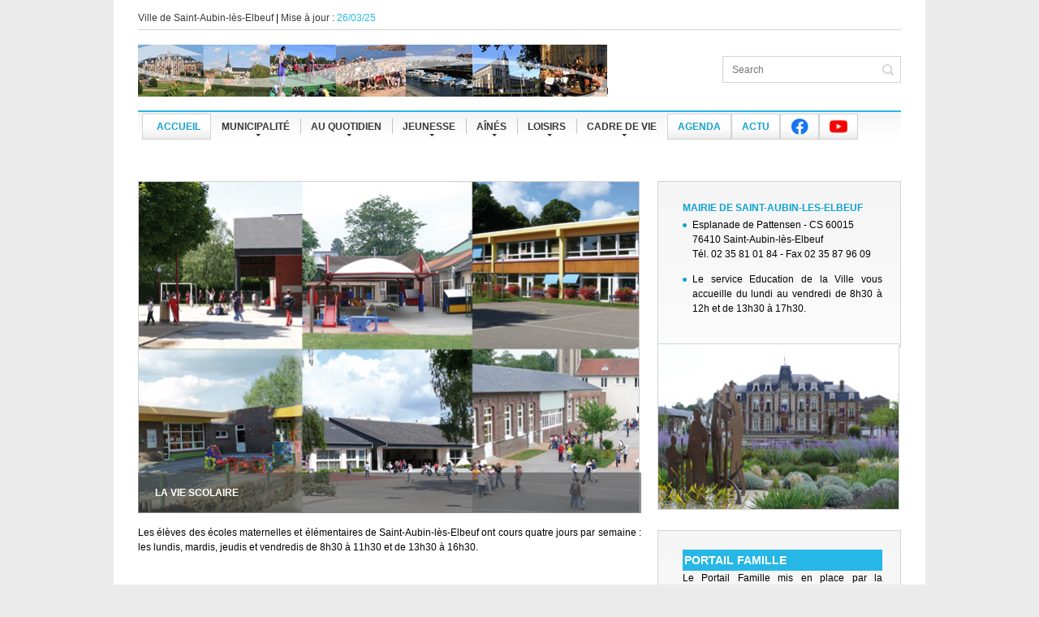

--- FILE ---
content_type: text/html
request_url: https://ville-saint-aubin-les-elbeuf.fr/Enseignement.html
body_size: 24228
content:
<!DOCTYPE html>
<html lang="en">
<head>
<title>L'enseignement</title>
<meta charset="utf-8">
<meta name = "format-detection" content = "telephone=no" />
<link rel="icon" href="Styles/favicon.ico">
<link rel="shortcut icon" href="Styles/favicon.ico" />
<link rel="stylesheet" href="css/jquery.fancybox-1.3.4.css">
<link rel="stylesheet" href="css/stuck.css">
<link rel="stylesheet" href="css/style.css">
<script src="js/jquery.js"></script>
<script src="js/jquery-migrate-1.1.1.js"></script>
<script src="js/script.js"></script> 
<script src="js/superfish.js"></script>
<script src="js/jquery.equalheights.js"></script>
<script src="js/jquery.mobilemenu.js"></script>
<script src="js/jquery.easing.1.3.js"></script>
<script src="js/tmStickUp.js"></script>
<script src="js/jquery.ui.totop.js"></script>
<script>
 $(document).ready(function(){
  $().UItoTop({ easingType: 'easeOutQuart' });
  $('#stuck_container').tmStickUp({});
 }); 
</script>
<!--[if lt IE 9]>
 <div style=' clear: both; text-align:center; position: relative;'>
   <a href="http://windows.microsoft.com/en-US/internet-explorer/products/ie/home?ocid=ie6_countdown_bannercode">
     <img src="http://storage.ie6countdown.com/assets/100/images/banners/warning_bar_0000_us.jpg" border="0" height="42" width="820" alt="You are using an outdated browser. For a faster, safer browsing experience, upgrade for free today." />
   </a>
</div>
<script src="js/html5shiv.js"></script>
<link rel="stylesheet" media="screen" href="css/ie.css">


<![endif]-->
</head>

<body id="top">
<section class="main">
<!--==============================
              header
=================================-->
<header>
<div class="container">
  <div class="row">
    <div class="grid_12">
      <div class="header_links">
       <span class="color2">Ville de Saint-Aubin-lès-Elbeuf</span> | <span class="color2">Mise à jour :</span>
         <span class="color1">
        <!-- #BeginDate format:Fr1 -->26/03/25<!-- #EndDate -->
        </span>
      </div>
      <h1>
        <a href="index.html">
          <img src="Styles/logo.png" alt="Logo alt">
        </a>
      </h1>
      <form id="search" action="search.php" method="GET">
        <div class="rel">
          <label>
            <input type="text" name="s" value="Search"  onblur="if(this.value == '') { this.value='Search'}" onfocus="if (this.value == 'Search') {this.value=''}">
          </label>
          <a onClick="document.getElementById('search').submit()" class=""></a>
        </div>
         <div class="clear"></div>
       </form>
    </div>
  </div>
</div>
<section id="stuck_container">
<!--==============================
            Stuck menu
=================================-->
  <div class="container">
    <div class="row">
      <div class="grid_12">
        <div class="navigation ">
          <nav>
            <ul class="sf-menu">
             <li class="current"><a href="index.html">Accueil</a></li>
             <li><a href="Municipalite.html"> municipalité</a>
             <ul>
                  <li><a href="Municipalite.html">Le Conseil Municipal</a></li>
                  <li><a href="Municipalite.html#comm">Les Commissions</a></li>
                  <li><a href="Municipalite.html#seances">Les séances</a></li>
                  <li><a href="Budget.html">Le budget</a></li>
				 <li><a href="Affichagelegal.html">L'affichage légal</a></li>  
                   <li><a href="Tarifs.html">Les tarifs</a></li>  <li><a href="Videos.html">Vidéos</a></li>
				 <li><a href="Recrutements.html">Les offres d'emploi</a>
              </li>  </ul>
             <li><a href="Quotidien.html">Au quotidien</a>
              <ul>
                  <li><a href="Services.html">Les Services Municipaux</a></li>
                  <li><a href="Demarches.html">Etat-civil/Papiers/Citoyenneté</a></li>
                  <li><a href="Urbanisme.html">Urbanisme</a></li>
                  <li><a href="Sante.html">Santé / Social</a></li>
                  <li><a href="Viepratique.html">Vie Pratique</a></li>
                  <li><a href="Economie.html">Économie / Emploi</a></li>
                  <li><a href="Reglementation.html">Règles de bon voisinage</a></li>
               </ul>
             </li>
             <li><a href="Jeunesse.html">Jeunesse</a>
              <ul>
                  <li><a href="Enfance.html">Petite enfance</a></li>
                  <li><a href="Enseignement.html">Vie scolaire</a></li>
                  <li><a href="Jeunesse-loisirs.html">Animations et Loisirs</a></li>
                  <li><a href="Demarches.html#Jeunes">Démarches administratives</a></li>
               </ul>
             </li>
             <li><a href="Aines.html">Aînés</a>
               <ul>
                  <li><a href="Aines.html">Maintien à domicile</a></li>
                  <li><a href="Aines.html#teleass">Télé-assistance</a></li>
                  <li><a href="Aines.html#anim">Animations</a></li>
                  <li><a href="Aines.html#assos">Associations</a></li>
               </ul>
             </li>
             <li><a href="Loisirs.html"> Loisirs</a>
               <ul>
                  <li><a href="Culture.html">La Culture et les loisirs</a></li>
                  <li><a href="Culture-bib.html">La Médiathèque</a></li>
                  <li><a href="Culture-bib.html#Ludo">La Ludothèque</a></li>
                  <li><a href="Sport.html">Le Sport</a></li>
                  <li><a href="Agenda.html">L'agenda des manifestations</a></li>
               </ul>
             </li>
             <li><a href="Cadredevie.html">CADRE DE VIE</a>
               <ul>
                  <li><a href="Planville.html">Plan de Ville</a></li>
                  <li><a href="Lieux.html">Lieux et monuments</a></li>
                  <li><a href="Histoire.html">Histoire</a></li>
                  <li><a href="Jumelage.html">Jumelage</a></li>
                  <li><a href="Risques.html">Risques naturels et technologiques</a></li>
                  <li><a href="PNRU.html">Renovation Urbaine</a></li>
                 <li><a href="Environnement.html" target="_blank">Environnement</a></li>
                </ul>
              </li>
             
              <li class="current"><a href="Agenda.html">Agenda</a>
				<li class="current"><a href="Actualite.html">Actu</a></li>
                <li class="current"><a href="https://www.facebook.com/Ville-de-Saint-Aubin-l%C3%A8s-Elbeuf-109732017329119/" target="_blank"><img src="02-Quotidien/FB.jpg" width="22" height="20"></a></li>
				<li class="current"><a href="https://www.youtube.com/channel/UC-UPAmAXxgCRJKLFQwVMP7A/videos" target="_blank"><img src="02-Quotidien/YouTube.jpg" width="22" height="20"></a></li>
                <li></li>
			  </ul>
             
           
</nav>
      
          <div class="clear"></div>
        </div>       
       <div class="clear"></div>  
      </div>
   </div> 
  </div> 
</section>
</header>        
<div class="container">
  <div class="row">
    <div class="grid_12"></div>
  </div>
</div>

<div class="container">
  <div class="row">

  </div>
</div>  
<!--=====================
          Content
======================-->
<section class="content">
  <div class="container">
    <div class="row">
    
      <div class="grid_8">
        <div class="banner">
          <img src="03-Jeunesse/Enseignement.jpg" alt="" class="img_inner" width="618" height="408">
          <a href="#" class="bann_capt">La Vie Scolaire</a>
        </div>
        <p>Les élèves des écoles maternelles et élémentaires de Saint-Aubin-lès-Elbeuf ont cours quatre jours par semaine : les lundis, mardis, jeudis et vendredis de 8h30 à 11h30 et de 13h30 à 16h30. </p>
<h2 class="head3">Les écoles maternelles</h2>
        
        <div class="row">
          <div class="grid_4">
            <div class="block6">
              <img src="03-Jeunesse/Ecole-mp.jpg" alt="" class="img_inner" width="300" height="153">
              <div class="text1 color3"><strong>École maternelle Maille et Pécoud</strong></div>
              <p>7 rue de la République <br>
                Téléphone : 02 35 77 16 96<br>
                Directrice : Mme BOILLET</p>
            </div>
            
            <div class="block6">
              <img src="03-Jeunesse/Ecole-touchardmat.jpg" alt="" class="img_inner" width="300" height="158">
              <div class="text1 color3"><strong>École maternelle Marcel Touchard</strong></div>
               <p>6 rue Bachelet Damville<br>
                 Téléphone : 02 35 77 25 46<br>
                Directrice : Mme GUITTONNEAU</p>
               
</div>
          </div>
          <div class="grid_4">
            <div class="block6">
            
              <img src="03-Jeunesse/Ecole-malraux1.jpg" alt="" class="img_inner" width="300" height="157">
              <div class="text1 color3"><strong>École maternelle André Malraux</strong></div>
               <p>23-25 rue de la résistance<br>
                 Téléphone : 02 35 81 02 82<br>
                Directeur : M. CORDELIER</p>
               <p><img src="03-Jeunesse/Ecole-StJo.jpg" alt="" class="img_inner" width="300" height="170"> </p>
               <div class="text1 color3"><strong>École privée Saint-Joseph</strong></div>
               <p>1 rue Léon Gambetta<br>
                 Téléphone : 02 35 77 24 43<br>
                Directeur : M. PICARD</p>
            </div>
          </div>
            <div class="grid_4"></div>
            <div class="grid_8">
              <h2 class="head3">Les écoles élementaires</h2>
          <div class="row">
          <div class="grid_4">
            <div class="block6"><img src="03-Jeunesse/Ecole-touchardelem.jpg" alt="" class="img_inner" width="300" height="172">
              <div class="text1 color3"><strong>École élémentaire Marcel Touchard</strong></div>
              <p>8 rue Bachelet Damville<br>
                Téléphone : 02 35 77 31 75<br>
                Directeur : M. DEMANDRILLE</p>
</div>
            
            <div class="block6">
              <img src="03-Jeunesse/Ecole-PBVH.jpg" alt="" class="img_inner" width="300" height="170">
              <div class="text1 color3"><strong>École élémentaire Paul Bert &amp; Victor Hugo</strong></div>
               <p>Esplanade de Pattensen<br>
                 Téléphone : 02 35 77 23 53<br>
                 Directrice : Mme BOULY                    </p>
            </div></div>
          <div class="grid_4">
          <div class="block6">
               <img src="03-Jeunesse/Ecole-malraux2.jpg" alt="" class="img_inner" width="300" height="170"> 
               <div class="text1 color3"><strong>École élémentaire André Malraux</strong></div>
               <p>23-25 rue de la Résistance <br>
                 Téléphone : 02 35 81 04 78<br>
                 Directrice : Mme MOUCHEL</p>
            </div>

            <div class="block6">
              <img src="03-Jeunesse/Ecole-StJo.jpg" alt="" class="img_inner" width="300" height="170">
              <div class="text1 color3"><strong>École privée Saint-Joseph</strong></div>
               <p>1 rue Léon Gambetta <br>
                 Téléphone : 02 35 77 24 43<br>
                 Directeur : M. PICARD</p>
</div>
          </div>
        </div>
        </div>
                    <div class="grid_8">
              <h2 class="head3">L'enseignement secondaire</h2>
          <div class="row">
          <div class="grid_4">
            <div class="block6"><img src="03-Jeunesse/College_Rimbaud.jpg" alt="" class="img_inner" width="202" height="130">
              <div class="text1 color3"><strong>Collège Arthur Rimbaud</strong></div>
              <p>4 rue Bachelet Damville<br>
                Téléphone : 02 35 77 08 15<br>
                Principale : Mme RICHARD<br>
                <a href="http://arthurrimbaud.arsene76.fr/" target="_blank">Site internet </a></p>
</div>
            
            <div class="block6">
              <p> </p>
            </div></div>
          <div class="grid_4"></div>
        </div>
        </div>
        
                            <div class="grid_8">
              <h2 class="head3">LES DISPOSITIFS D'ACCOMPAGNEMENT ÉDUCATIFS</h2>
          <div class="row">
          <div class="grid_8">
          <p>La Ville de Saint-Aubin met en place différentes activités pendant les temps périscolaires. <br>
Pour inscrire vos enfants aux activités périscolaires, vous devez les inscrire directement via le Portail famille (portailfamille@ville-saint-aubin-les-elbeuf.fr). Vous avez la possibilité de modifier vos réservations annuelle directement depuis votre espace personnalisé jusqu’au mardi soir de la semaine précédente. La tarification est appliquée en fonction du quotient familial. <br>
Pour toute aide aux démarches d'inscription et/ou de réservation, contactez la mairie au 02.35.81.01.84 ou à portailfamille@ville-saint-aubin-les-elbeuf.fr.<br>
          </p>
          <p> <span class="color3"><strong>La garderie du matin</strong></span><br>
            Le matin, un service de garderie est assuré dans chaque établissement par du personnel communal qualifié.<br>
            Horaires de la garderie du matin : de 7h30 à 8h20.<br>
          </p>
          <p> <span class="color3"><strong>Les activités du soir</strong></span><br>
            Chaque soir, des activités adaptées sont proposées aux enfants des écoles maternelles et des écoles élémentaires. Les enfants peuvent choisir la même activité ou un panaché d'activités par soir de la semaine. <br>
            Horaires des activités du soir : à partir de 16h30. La fin des activités est au maximum à 18h. <br>
            <span class="color3">- Pour les élèves des écoles maternelles</span><br>
            Les élèves des écoles maternelles peuvent profiter d'activités ludiques encadrées par des animateurs : jeux de société, jeux dans la cour, jeux symboliques (coin voiture, dînette….), jeux de construction, activités manuelles, activités autour du livre (contes et comptines, lecture libre), ...<br>
            <span class="color3">- Pour les élèves des écoles élémentaires</span><br>
            Les élèves des écoles élémentaires peuvent participer à l'accompagnement scolaire et/ou aux activités récréatives. </p>
          <p>            <strong><span class="color3">L'accompagnement scolaire </span></strong><br>
            La Ville de Saint-Aubin-lès-Elbeuf propose un service d’accompagnement scolaire s’adressant aux enfants des écoles élémentaires. <br>
            L’objectif est d’aider les enfants dans la réalisation de leurs leçons et de leur proposer des activités favorisant les apprentissages scolaires. Cette activité est proposée avec un encadrement et des moyens matériels appropriés. </p>
          <p> <span class="color3"><strong>Les activités récréatives</strong></span><br>
            Parmi les activités proposées par la Ville : jeux de société, jeux de cour, sports, art plastique, théâtre, activités manuelles, ... </p>
          <p> <span class="color3"><strong><a href="Tarifs.html">&gt;&gt;&gt;&gt;&gt;Consulter les tarifs des  activités prériscolaires</a></strong></span><br>
          </p>
          <ul class="list2">
            <p style="padding-left:15pt" ><br>
</p>
            </ul>
            </div>
           
          
          <div class="grid_4"></div>
        </div>
        </div>
        
        
        
        
        </div>
      </div>
      
      
      <div class="grid_4">
        
        <div class="topic">
         <div class="text1 color3"><strong>Mairie de Saint-Aubin-les-Elbeuf</strong></div>
         <ul class="list2">
            <li>Esplanade de Pattensen - CS 60015 <br>
              76410 Saint-Aubin-lès-Elbeuf<br>
              Tél. 02 35 81 01 84 - Fax 02 35 87 96 09</li>
            <li><span class="p1"> Le service Education de la Ville vous accueille du lundi au vendredi  de 8h30 à 12h et de 13h30 à 17h30.</span></li>
        </ul>
        </div>
        
        
     
        <ul class="list3">
          <li>
            
            <div class="text1 color3"></div>
             <img src="02-Quotidien/mairie5.jpg" alt="" class="img_inner" width="298" height="204">
           
                      
            <div class="topic">
              <div class="block2_title">Portail Famille</div>
              <p>Le Portail Famille mis en place par la municipalité a pour vocation de faciliter de nombreuses démarches dans les domaines de la restauration scolaire, de l'accueil de loisirs, des activités périscolaires, des haltes-garderies, …<br>
                Le Portail Famille vous permet de visualiser les présences de vos enfants aux différentes activités, de les inscrire aux sessions de vacances au centre de loisirs L'Escapade, de payer en ligne votre facture mensuelle ou encore, de consulter les actualités (dates limites de paiement et de réservation, menu des cantines, dates d'inscription dans les écoles, etc.).<br>
                Ce service est accessible 24h/24 et 7 jours/7 depuis votre téléphone, tablette ou ordinateur. <br>
                Pour plus de renseignements (aide aux démarches d'inscription, de réservations et de paiement), contactez le service Education de la mairie, par e-mail à portailfamille@ville-saint-aubin-les-elbeuf.fr ou au 02.35.81.74.13.<br>
                Portail famille : 
                <a href="https://portail-sae.ciril.net" target="_blank">https://portail-sae.ciril.net</a>
              <div class="text1 color3">
              </div>
            </div>
            <h2 class="head1"><br>
            </h2>
          </li>
        </ul>
		  
		  <h2 class="head1"></h2>
          </li>
        </ul>
	  <div class="topic">
          <div class="topic2">
            <div class="block2_title"><strong>La restauration scolaire</strong></div>
            <img src="03-Jeunesse/Restauration.jpg" alt="" class="img_inner" width="278" height="190">
            <p>La restauration est assurée par des cuisiniers municipaux. Les menus, établis par les équipes de restauration, sont contrôlés par la diététicienne.<br>
L’inscription se fait à l'année, sur le portail famille (https://portail-sae.ciril.net). Les réservations se font à l'année. Les parents peuvent réserver les jours de présence des leur(s) enfant(s) avec la possibilité de modifier la réservation annuelle jusqu'au mardi soir pour la semaine suivante. <br>
Afin de garantir l'équité des services proposés, la capacité financière des familles est prise en compte pour la facturation, déclinée en six tranches selon le quotient familial. Le tarif applicable est déterminé lors de l'inscription. <br>
Pour toute aide aux démarches d'inscription et/ou de réservation, contactez la mairie au 02.35.81.01.84 ou à portailfamille@ville-saint-aubin-les-elbeuf.fr. </p>
            <ul>
              <li><a href="03-Jeunesse/menu.pdf" target="_blank" class="color3"><strong>Consulter le menu des restaurants scolaires</strong></a></li>
            </ul>
            </ul>
	  </div>
	</div>
	 <div class="topic">
      
          <div class="topic2" >
            <div class="block2_title"><strong>Inscriptions dans les écoles</strong></div>
            <p>Pour inscrire votre enfant, vous devez vous rendre au Service Éducation de la Mairie muni de votre livret de famille, d'un justificatif de domicile de moins de 3 mois (facture E.D.F., téléphone fixe, loyer, etc.), du carnet de santé de l'enfant, de votre numéro d'allocataire CAF et le cas échéant, du jugement de divorce.<br>
            Cette première démarche, généralement effectuée en mars, vous permettra d’obtenir un récépissé d’admission scolaire, document requis par le directeur de l’école concernée lors de l’inscription début mars.</p>
            <p><a href="03-Jeunesse/Inscriptions_2025.pdf" target="_blank">Prochaines dates d'inscriptions dans les écoles            </a></p>
        </ul>
      </div>
      
           <h2 class="head1"></h2>
          </li>
	</ul></div>
 <div class="topic">
          <div class="topic2">
            <div class="text1 color3"><strong>Le calendrier des vacances scolaires</strong></div>
                    <p> Le départ en vacances a lieu après la classe, la reprise des cours le matin des jours indiqués. </p> 
            <ul class="list5">
            <li>Rentrée scolaire des élèves : <br>
            jeudi 1 septembre 2022</li>
            <li>Vacances de la Toussaint : <br>
            du samedi 22 octobre au lundi 7 novembre 2022</li>
            <li>Vacances de Noël : <br>
              du samedi 17 décembre 2022 au mardi 3  janvier 2023<br>
            </li>
            <li>Vacances d'hiver : <br>
              du samedi 11 février au lundi 27 février 2023<br>
            </li>
            <li>Vacances de printemps : <br>
              du samedi 15 avril au mardi 2 mai 2023<br>
            </li>
              <li>Pont de l'Ascension : <br>
                du mercredi 17 mai au lundi 22 mai 2023<br>
              </li>
            <li>Vacances d'été : <br>
              samedi 8 juillet 2023<br>
            </li>
            
        </ul>
            </ul>
</div> 
          </div>
                 <h2 class="head1"></h2>
      </div>
     
        </ul>
      </div>
    </div>
  </div>
</section>
<!--==============================
              footer
=================================-->
<div class="container">
    <div class="row">
      <div class="grid_12">
        <div class="bottom_block">
          <ul class="bot_list">
            <li><strong>Actualité</strong></li>
            <li><a href="Agenda.html">Agenda</a></li>
            <li>
				<li><a href="Actu.html">Actualités</a></li>
            <li><a href="Actualite.html">ActuaCité</a></li><li><a href="Actualite.html#GP">Guide Pratique</a></li>
          </ul>
          <ul class="bot_list">
            <li><strong>Au quotidien</strong></li>
            <li><a href="Demarches.html">Démarches administratives</a></li>
            <li><a href="Urbanisme.html">Urbanisme</a></li>
            <li><a href="Viepratique.html">Vie pratique</a></li>
          </ul>
          <div class="none"></div>
          <ul class="bot_list">
            <li><strong>Jeunesse</strong></li>
            <li><a href="Enfance.html">Petite-enfance</a></li>
            <li><a href="Enseignement.html">Vie scolaire</a></li>
            <li><a href="Jeunesse-loisirs.html">Animations</a></li>
          </ul>
          <ul class="bot_list">
            <li><strong>Aînés</strong></li>
            <li><a href="Aines.html">Maintien à domicile</a></li>
            <li><a href="Aines.html">Télé-assistance</a></li>
            <li><a href="Aines.html">Animations</a></li>
          </ul>
          <div class="none"></div>
          <ul class="bot_list">
            <li><strong>Loisirs</strong></li>
            <li><a href="Culture.html">Culture</a></li>
            <li><a href="Sport.html">Sport</a></li>
            <li><a href="Cadredevie.html">Cadre de Vie</a></li>
          </ul>
          <div class="none"></div>
          <ul class="bot_list ">
            <li><strong>Site internet</strong></li>
            <li><a href="AZ.html">Plan de site</a></li>
            <li><a href="mailto:webmaster@ville-saint-aubin-les-elbeuf.fr" target="_blank">Signaler une erreur au webmaster</a></li>
            <li><a href="Mentions_legales.html">Mentions légales</a></li>
          </ul>
          <ul class="bot_list last">
            <li><strong>Contacter :</strong></li>
            <li><a href="Services.html">Les Services Municipaux</a></li>
            <li><a href="mailto:maire@ville-saint-aubin-les-elbeuf.fr">La Municipalité</a></li>
            
          </ul>
        </div>
      </div>
    </div>
</div>
<footer id="footer">
  <div class="container">
    <div class="row">
      <div class="grid_12">  
         <div class="copyright"><span class="brand">Ville de saint-aubin-les-elbeuf</span> &nbsp;&nbsp;|&nbsp;&nbsp; <!--{%FOOTER_LINK} -->
          </div>
      </div>
    </div>
  </div>  
</footer>
</section>


</body>
</html>




--- FILE ---
content_type: text/css
request_url: https://ville-saint-aubin-les-elbeuf.fr/css/stuck.css
body_size: 1070
content:
#stuck_container {
		background-color: #fff;
		-webkit-transition: all 0.4s ease;
		-moz-transition: all 0.4s ease;
		-ms-transition: all 0.4s ease;
		-o-transition: all 0.4s ease;
		transition: all 0.4s ease;
		z-index: 999;
}

.isStuck {
		background-color: #fff;
		-webkit-transition: all 0.2s ease;
		-moz-transition: all 0.2s ease;
		-ms-transition: all 0.2s ease;
		-o-transition: all 0.2s ease;
		transition: all 0.2s ease;
}


.isStuck .menuBox {
	margin: 0;

	-webkit-transition: all 0.4s ease;
	-moz-transition: all 0.4s ease;
	-ms-transition: all 0.4s ease;
	-o-transition: all 0.4s ease;
	transition: all 0.4s ease;
}
/*
@media only screen and (min-width: 979px) {

.isStuck h1 a{
	width: 332px;
	height: 86px;
}

.isStuck h1 a img {
	width: 180px;
}


.isStuck h1 {
	top: 14px !important;
}


.isStuck .navigation, .isStuck .header_socials {
	position: relative;
	top: -20px;
}



	.isStuck {
	}


}
*/
@media only screen and (max-width: 979px) {

	#stuck_container {
		position: relative !important;
		box-shadow: none;
		
	}
	.pseudoStickyBlock {
		height: 0 !important;
	}

	.isStuck {
	}
}

@media only screen and (max-width: 767px) {

	.isStuck {    

}
}

--- FILE ---
content_type: text/css
request_url: https://ville-saint-aubin-les-elbeuf.fr/css/style.css
body_size: 19876
content:
@import "grid.css";
@import "font-awesome.css";
@import "superfish.css";

html {
    width: 100%;
}
a[href^="tel:"] {
 color: inherit;
 text-decoration: none;
}

* {
    -webkit-text-size-adjust: none;
}

body {
    position: relative;
    background: #ebebeb;
    color: #000000;
	font: 12px/18px  Arial, "Helvetica Neue", Helvetica, sans-serif;
	text-align:justify
}



strong {
    font-weight: 700;
}

address {
    font-style: normal;
}

p {
    margin-bottom: 18px;
}

input, textarea {
    border-radius: 0 !important;
    outline: none !important;
}


img {
    max-width: 100%;
}



/****Heads****/


h1, h2, h3, h4 {
    font-weight: normal;
    color: #4b4b4b;
    }

h2 {
    font-size: 18px;
    line-height: 25px;
	text-transform: uppercase;
	}

h2.head1 {
    margin-top: -6px;
    margin-bottom: 26px;
	text-transform: uppercase;
}

h2.head2 {
    padding-top: 40px;
    margin-bottom: 22px;
	text-transform: uppercase;
}


h2.head3 {
    padding-top: 32px;
    margin-bottom: 26px;
	text-transform: uppercase;
}

h2.head4 {
    padding-top: 10px;
    margin-bottom: 10px;
	font-size:14px;
	font-style:italic;
	color: #666
}

h3 {
    font-size: 12px;
    line-height: 18px;
	color: #4b4b4b;
	font-style:italic;
}

h4 {
    font-size: 18px;
    line-height: 25px;
	color: #26b7e6;
	text-transform: uppercase;
}

/****Lists****/


ul {
    padding: 0;
    margin: 0;
    list-style: none;
}

.list li{
    font-size: 12px;
    background: url(../images/marker.png) 0 7px no-repeat;
    color: #373737;
    font-weight: bold;
    padding-left: 10px;
}

.list li+li {
    background-position: 0 10px;
    margin-top: 3px;
    padding-top: 3px;
    border-top: 1px solid #d2d3d4;
}

.list1 li {
    text-transform: uppercase;
    color: #373737;
    padding-left: 40px;
    position: relative;
    font-size: 12px;
    padding-bottom: 10px;
}

.list1 li+li {
    padding-top: 11px;
    border-top: 1px solid #d6d6d6;
}

.list1 li+li  .count {
    top: 7px;
}

.list1 .count {
    border-radius: 500px;
    color: #fff;
    font-size: 14px;
    left: 0;
    top: -4px;
    line-height: 24px;
    text-align: center;
    background: url(../images/cou8nt_bg.png) 0 0 repeat-x;
    width: 24px;
    height: 24px;
    position: absolute;
}

.blog_list li {
    padding: 5px 0 5px 21px ;
    padding-left: 21px;
    text-transform: uppercase;
}

.blog_list li+li {
    margin-top: 2px;
}

.blog_list li .color2 {
    background: url(../images/marker1.png) 0 2px no-repeat;
    padding-left: 10px;
}

.blog_list li time {
    padding-top: 2px;
    text-transform: none;
    display: block;
}

.blog_list li:nth-child(2n) {
    background-color: #f5f5f5;
}

.bot_list {
    float: left;
	text-align: left;
	width: 120px;
    color: #636363;
    font-size: 13px;
    padding-top: 16px;
}

.bot_list.last {
    width: auto;
}

.list2 {
    padding-top: 3px;
}

.list2 li {
    padding-left: 12px;
    background: url(../images/marker2.png) 0 7px no-repeat;
}

.list2 li+li {
    margin-top: 13px;
}

.list3 {
    margin-top: -5px;
}

.list3 li+li {
    margin-top: 18px;
}

.list4 {
    font-weight: normal;
	padding-top: 0px;
}

.list4 li {
    font-weight: normal;
	padding-left: 12px;
    background: url(../images/marker2.png) 0 7px no-repeat;
}

.list4 li+li {
    margin-top: 0px;
}

.list5 li{
    font-size: 12px;
    background: url(../images/marker.png) 0 7px no-repeat;
    color: #373737;
    padding-left: 10px;
}

.list5 li+li {
    background-position: 0 10px;
    margin-top: 3px;
    padding-top: 3px;
    border-top: 1px solid #d2d3d4;
}

.list6 {
	padding-top: 0px;
	padding-bottom: 10px;
}

.list6 li {
	font-size: 12px;
    font-weight: normal;
	text-decoration: none;
    padding-left: 12px;
    background: url(../images/marker2.png) 0 7px no-repeat;
}

.list6 li+li {
    margin-top: 0px;
}

/****Links****/


a {
    text-decoration: none;
    color: #26b7e6;
    outline: none;
    transition: 0.5s ease;
    -o-transition: 0.5s ease;
    -webkit-transition: 0.5s ease;
}

a:hover {
    color: #26b7e6;
	font-style:italic
}

.list+div>.link1 {
    margin-top: 21px;
}

.link1 {
    display: inline-block;
    color: #373737;
    text-decoration: underline;
    margin-top: 12px;
    font-size: 12px;
}

.link1:hover {
    color: #373737;
}
/****classes****/

.mb0 {
    margin-bottom: 0px !important;
}
.m0 {
    margin: 0 !important;
}
.pad0 {
    padding: 0 !important;
}

.pad1 {
}


.img_inner {
    max-width: 100%;
	height:auto;
    -moz-box-sizing: border-box;
    -webkit-box-sizing: border-box;
    -o-box-sizing: border-box;
    box-sizing: border-box;
    margin-bottom: 25px;
    margin-top: 0px;
    border: 1px solid #d2d3d4;
}
.img_inner2 {
    max-width: 100%;
	height:auto;
    -moz-box-sizing: border-box;
    -webkit-box-sizing: border-box;
    -o-box-sizing: border-box;
    box-sizing: border-box;
    margin-bottom: 0px;
    margin-top: 0px;
    border: 1px solid #d2d3d4;
}

.page1 .img_inner {
    margin-top: 0;
}

.fleft {
    float: left;
    width: auto !important;
    margin-right: 20px;
    margin-bottom: 0px;
}


.oh {
    overflow: hidden;
}
.fright {
    float: right !important;
}
.upp {
    text-transform: uppercase;
}

.alright {
    text-align: right;
}
.ta__center {
    text-align: center;
}

.ta__left {
    text-align: left;
}

.wrapper, .extra_wrapper {
    overflow: hidden;
}
.clear {
    float: none !important;
    clear: both;
}

.oh {
    overflow: hidden;
}

.nowrap {
    white-space: nowrap;
}

.rel {
    position: relative;
}

/*header*/

.main {
    width: 1000px;
    margin: 0 auto;
    background-color: #fff;
    padding-bottom: 30px;
}

header {
    display: block;
    position: relative;
    padding-bottom: 49px;
}

header h1 {
    position: relative;
    text-align: center;
    z-index: 990;
    float: left;
    padding: 18px 0 17px;
}


header h1 a {
    display: inline-block;
    overflow: hidden;
    font-size: 0;
    line-height: 0;    
    text-indent: -999px;
    transition: 0s ease;
    -o-transition: 0s ease;
    -webkit-transition: 0s ease;
}

header h1 a img {
    display: block;
}

.header_links {
    padding: 13px 0 5px;
    border-bottom: 1px solid #d2d3d4;
}

/****Content****/

.content {
    padding-bottom: 19px;
}

.page1 .content {
    padding-bottom: 20px;
}

/****Blocks****/

.block1 {
	margin-bottom: 1px;
	background-color: #26b7e6;
	color: #fff;
	-moz-box-sizing: border-box;
	-webkit-box-sizing: border-box;
	-o-box-sizing: border-box;
	box-sizing: border-box;
	border-left: 1px solid #fff;
	float: left;
	line-height: 20px;
	width: 25%;
	padding: 5px 10px 5px;
	position: relative;
	text-transform: uppercase;
}

.block1:before {
    position: absolute;
    left: 0;
    top: 20px;    
    content: '';
    width: 0;
    height: 0;
    border-style: solid;
    border-width: 5px 0 5px 5px;
    border-color: transparent transparent transparent #fff;
}

.block1 a {
    font-size: 12px;
    font-weight: bold;
}

.block1 a:hover {
	color: #FFF;
	text-decoration: underline;
}

.block1 time {
    color: #96f1ff;
    display: block;
}

.block2 {
    padding-bottom: 20px;
    color: #373737;
}

.block2_title {
    background-color: #26b7e6;
    color: #fff;
    font-size: 14px;
    line-height: 20px;
    font-weight: bold;
    padding: 3px 2px;
    text-transform: uppercase;
}

.block2 .box {
    padding: 20px 18px 15px 20px;
    border: 1px solid #d2d3d4;
    border-top: 0;
}

.block2 .box .capt {
    line-height: 21px;
    overflow: hidden;
    background-color:#fff;
	border: 1px solid #d2d3d4;
    color: #373737;
    padding-right: 30px;
	font-size: 12px;
    font-weight: bold;
    margin-bottom: 9px;
}

.block2 .capt img {
    float: left;
    margin-right: 10px;
    border: 1px solid #d2d3d4;
}

.block2  .extra_wrapper {
    padding-top: 15px;
}



.bt__1 {
    color: #FFF;
	font-weight: bold;
	background-color: #da4536 !important;
}

.bt__2 {
    background-color: #57a457 !important;
}

.video {
    font-weight: bold;
    background-color: #f0f0f0;
    padding: 22px 20px 24px;
    font-size: 12px;
}

.video_title {
    text-transform: uppercase;
    color: #077ab0;
    font-size: 14px;
    line-height: 25px;
    margin-bottom: 8px;
}

.video figure {
    -moz-box-sizing: border-box;
    -webkit-box-sizing: border-box;
    -o-box-sizing: border-box;
    box-sizing: border-box;
    width: 100%;
    margin-bottom: 14px;
    border: 5px solid #fff;
}

.video .color3 {
    font-weight: normal;
}

.video figure iframe {
    width: 100%;
    height: 160px;
}

.video span {
    color: #373737;
    display: block;
    font-weight: bold;
    margin-bottom: 15px;
    font-size: 14px;
    line-height: 20px;
}

.topic {
    background: url(../images/topic_bg.png) 0 0 repeat-x;
    border: 1px solid #d3d3d3;
    padding: 23px 22px 38px 30px;
}

.topic h2 {
    margin-bottom: 21px;
}

.blog {
    border: 1px solid #d3d3d3;
    padding: 23px 19px 23px;
}

.blog h2 {
    padding-left: 21px;
    margin-bottom: 16px;
}

.bottom_block {
    background: url(../images/bot_bg.png) 0 0 repeat-x;
    border-top: 2px solid #26b7e6;
    padding: 0 0 23px 20px;
    overflow: hidden;
}

.video.bl__3  {
    padding-bottom: 30px;
    padding-right: 19px;
    margin-top: 37px;
    overflow: hidden;
}

.video.bl__3 .video_title {
    text-transform: uppercase;
    color: #077ab0;
    font-size: 14px;
    line-height: 25px;
    margin-bottom: 8px;
}

.block3 {
    float: left;
    padding-top: 16px;
    width: 210px;
	font-weight: normal;
}

.block3 img{
    border: 5px solid #fff;
         -moz-box-sizing: border-box;
         -webkit-box-sizing: border-box;
         -o-box-sizing: border-box;
         box-sizing: border-box;
}

.block3+.block3 {
    margin-left: 20px;
}

.video.bl__3+.head1 {
    padding-top: 42px;
}

.block4 .img_inner {
    margin-bottom: 15px;
}

.block4 +.block4 {
    margin-top: 25px;
}

.banner {
    margin-bottom: 15px;
    position: relative;
}

.banner  .img_inner {
    margin-bottom: 0;
}

.bann_capt {
    background-color: #4b4b4b;
    background-color: rgba(75,75,75, .6);
    position: absolute;
    left: 0;
    display: block;
    right: 0;
    bottom: 0;
    color: #fff;
    font-size: 12px;
    line-height: 21px;
    font-weight: bold;
    text-transform: uppercase;
    padding: 15px 21px 14px;
}

.p1 {
    margin-bottom: 24px;
}

.topic .video_title {
    margin-top: -1px;
}

.block5 {
    overflow: hidden;
    margin-top: -5px;
}

.block5 .fleft {
    margin-top: 5px;
}

.block5 p {
    margin-bottom: 10px;
}

.block5+.block5 {
    margin-top: 20px;
}

.str_1 {
    display: block;
    margin-top: -10px;
    font-size: 14px;
    line-height: 20px;
}

.pad1 {
    padding-right: 39px;
}

.block6+.block6 {
    margin-top: 25px;
}



.block6 .img_inner {
    margin-bottom: 5px;
}

.block7 {
    margin-right: 30px;
    margin-top: -5px;
}

.block7 .text1 {
    margin-bottom: 12px;
}

.block7 .img_inner {
    margin-bottom: 15px;
}

.block7+.block7 {
    border-top: 1px solid #d2d3d4;
    margin-top: 27px;
    padding-top: 27px;
}

.block8 .banner {
    margin-bottom: 19px;
}

.block8+.block8 {
    margin-top: 45px;
}

.head1+.blog_list {
    margin-top: -10px;
    margin-bottom: 59px;
}

.cont__1 .block5 .fleft {
    margin-right: 10px;
}

.cont__1 .block5+.head1 {
    padding-top: 45px;
}

.block9  {
    overflow: hidden;
    margin-top: -5px;
}

.block9 .comment {
    margin-top: 5px;
    margin-right: 10px;
    float: left;
    background: url(../images/comment.png) 0 0 no-repeat;
    text-align: center;
    width: 40px;
    height: 52px;
    color: #373737;
    line-height: 38px;
}

.block9+.block9 {
    margin-top: 22px;
}


/****Tabs****/

.div-tabs .clear{
    height: 20px;
}

.div-nav li.selected a {
    border-bottom-color: #fff;
    position: relative;
}

.div-nav li+li {
    margin-left: 3px;
}

.div-nav  {
    z-index: 1;
    position: relative;
}

.various {
    display: block;
    overflow: hidden;
    position: relative;
}

.tab-content {
    padding-bottom: 23px;
    overflow: hidden;
}

.video_box {
    background-color: #f0f0f0;
    width: 210px;
    float: left;
}

.video_box2 {
    background-color: #f0f0f0;
    text-align: center;
	font-weight: lighter;
	width: 140px;
    float: left;
}

.video_box img {
    position: relative;
    border: 1px solid #d2d3d4;
}

.video_box .various span {
    position: absolute;
    background: url(../images/play_icon.png) 0 0 no-repeat;
    width: 35px;
    height: 35px;
    display: block;
    z-index: 2;
    top: 50%;
    margin-top: -17px;
    left: -100px;
    margin-left: -17px;    
    transition: 0.5s ease;
    -o-transition: 0.5s ease;
    -webkit-transition: 0.5s ease;
}

.video_box .various:hover span{
    left: 50%;
}

.video_box +.video_box  {
    margin-left: 20px;
}

.box_bot {
    padding: 16px 15px 15px;
    text-transform: uppercase;
    font-size: 11px;
    line-height: 16px;
}

.tabs .nav  li {
    float: left;
}

.tabs .nav a{
    color: #4b4b4b;
    text-transform: uppercase;
    font-size: 18px;
    display: block;
    line-height: 24px;
    padding: 14px 28px 14px;
    border: 1px solid #d3d3d3;
}

.div-tabs {
    padding: 0 19px;
    position: relative;
    top: -1px;
    border: 1px solid #d3d3d3;
}

.div-nav a:hover {
    color: #26b7e6;
}

.tab_title {
    clear: both;
    padding-top: 38px;
    margin-bottom: 25px;
    color: #373737;
    font-size: 14px;
    line-height: 20px;
}

.video_box+.tab_title {
    padding-top: 35px;
}

/****Separators****/

.sep__1 {
    height: 22px;
}



/*******Search******/

#search {
    float: right;
    position: relative;
    width: 220px;
    padding-top: 32px;
}

#search .rel {
    position: relative;
}

#search label {
    display: block;
}

#search  .rel {
}

#search input {
     width: 100%;
     height: 33px;
     padding: 7px 35px 6px 11px;
     font: 12px/20px Arial, "Helvetica Neue", Helvetica, sans-serif;
     color: #767373;
     border: 1px solid #d2d3d4;
     box-sizing: border-box;
    -webkit-appearance: none;
    -moz-box-sizing: border-box; /*Firefox 1-3*/
    -webkit-box-sizing: border-box; /* Safari */
}

#search a {
    display: block;
    position: absolute;
    background: url(../images/search_icon.png) center center no-repeat;
    width: 33px;
    height: 33px;
    right: 0;
    top: 0;
    cursor: pointer;
}

#search a:hover {
    opacity: 0.5;
}

/**Gallery****/

/****Text styles****/
.text1 {
    text-transform: uppercase;
	text-align:left
}


.color1 {
    color: #26b7e6;
}

.color3 {
    color: #0da2d2;
}

.color1 a:hover, a.color1:hover,
.color3 a:hover, a.color3:hover {
    color: #373737;
}

.color2 {
    color: #373737;
}
.color4 {
    color: "#FFFFFF";
}

.td_underline {
    text-decoration: underline;
}

/****Map****/

.map {
    overflow: hidden;
    padding-bottom: 32px;
}

.map figure {
    position: relative;
    display: block;
    width: 100%;
    -moz-box-sizing: border-box;
    -webkit-box-sizing: border-box;
    -o-box-sizing: border-box;
    box-sizing: border-box;
}

.map figure iframe {
    width: 100%;
    height: 361px;
    max-width: 100%;
}

.address1 {
    margin-top: -3px;
    display: block;
}

.address1 dt {
    margin-bottom: 27px;
}

.address1+.address1 {
    margin-top: 24px;
}

.address1 dd span {
    min-width: 108px;
    display: inline-block;
    text-align: left;
}

.address1 dd span.col1 {
    min-width: 0;
}

/**Footer**/

#footer {
    display: block;
    text-align: right;
}

.copyright {
    background-color: #4b4b4b;
    color: #a5a5a5;
    padding: 5px 10px 7px;
}


.brand {
    text-transform: uppercase;
}

#toTop {
    display: none;
    text-decoration: none;
    position: fixed;
    bottom: 40px;
    left: 51%;
    margin-left: 640px;
    overflow: hidden;
    width: 46px;
    height: 46px;
    border: none;
    text-indent: -999px;
    z-index: 20;
    background: url(../images/totop.png) no-repeat left 0; 
    transition: 0s ease;
    -o-transition: 0s ease;
    -webkit-transition: 0s ease;
}
#toTop:hover {
    outline: none;
    background-position: right 0;
}

/*==================================RESPONSIVE LAYOUTS===============================================*/

@media only screen and (max-width: 1010px) {
.main  {
    width: auto;
    margin: 0;
}

}
@media only screen and (max-width: 979px) {

    .extra_wrapper {
        overflow: visible;
    }

    .bot_list {
        width: 92px;
    }

    .topic {
        padding-left: 15px;
        padding-right: 15px;
    }

    .address1 {
        float: none;
    }

     .map figure,  
     .map figure iframe,  
     #form input,
     #form textarea,  
     #form .success {
        width: 100% !important;
        float: none !important;
    }
     #form .success {
         -moz-box-sizing: border-box;
         -webkit-box-sizing: border-box;
         -o-box-sizing: border-box;
         box-sizing: border-box;
    }

     .map figure {
     height: auto !important;
    }

    .map figure {
    	margin-bottom: 15px;
    }

    .nowrap {
        white-space: normal;
    }


    .address1 dd span  {
        min-width: 0;
    }

    .block2 .box .capt {
        padding-right: 10px;
        font-size: 10px;
        line-height: 14px;
    }

    .block2 .extra_wrapper {
  	}
	

    .video_box,
    .block3 {
        width: 162px;
    }

    header h1 {
        width: 500px;
    }

    header h1 a {
        display: block;
    }

}

@media only screen and (max-width: 767px) {

    .img_inner img {
    	width: 100%;
    }

    .block6 {
        margin-top: 0 !important;
        margin-bottom: 25px;
    }

    .block8 {
        margin-top: 0 !important;
        margin-bottom: 45px;
    }

    .block7 .img_inner {
        margin-top: 0 !important;
    }

    .block7 {
        margin-right: 0;
        margin-top: 0 !important;
        margin-bottom: 45px;
    }

    header h1 {
        width: auto;
    }

    .block3 {
        margin: 0 !important;
        width: 100%;
        float: none;
		
    }

     .block3 img {
        width: 100%;
     }

    .video_box {
       float: none;
       width: 100% !important;
       margin: 0 0 20px !important;
    }

    .video_box img {
        width: 100% !important;
    }

    .tabs .nav a {
        padding: 5px 10px;
        font-size: 12px;
    }
    
    .banner .img_inner {
        margin-bottom: 0 !important;
    }

    
    #owl img {
        width: 100%;
    }

    .caption {
        display: none;
    }

    .camera_pag {
        height: 40px;
        padding-top: 11px;
    }

    .topic {
        margin: 20px 0;
    }

    .car_div {
        overflow: hidden;
    }

    .car_head {
        margin-top: 10px;
        margin-bottom: 10px;
    }



    #search {
        width: 100%;
        float: none;
        margin-bottom: 20px;
        padding-top: 0;
    }

    .caption {
        padding-right: 20px;
        width: auto;
        font-size: 12px;
        line-height: 16px;
    }

    .block1 {
        width: auto;
        float: none;
    }

    .bot_list  {
        width: 50%;
    }

    .img_inner {
        width: 100% !important;
        float: none !important;
        margin-right: 0 !important;
        margin-bottom: 20px !important;
    }


    header h1 {
        padding-top: 15px;
        position: relative !important;
        margin-bottom: 20px;
        float: none;
        left: 0;
        text-align: center;
    }

    header h1 a {
        max-width: 90%;
        width: auto;
        display: inline-block;
        height: auto;
    }

    .map figure iframe {
        height: 300px;
    }

    .content .noresize {
        width: auto !important;
        float: left !important;
        margin-right: 20px !important;
        margin-top: 4px !important;
    }

    .img_inner {
        margin-top: 30px;
    }

    .none {
        clear: both;
    }

    .div-tabs .clear {
        height: auto;
    }
}


@media only screen and (max-width: 479px) {
    .tabs .nav a {
        font-size: 11px;
    }
}


--- FILE ---
content_type: text/css
request_url: https://ville-saint-aubin-les-elbeuf.fr/css/superfish.css
body_size: 4608
content:

.navigation  {
	z-index: 999;
	position: relative;
	padding-top: 2px;
	border-top: 2px solid #26b7e6;
	padding-left: 5px;
	background: url(../images/menu_bg.png) 0 0 repeat-x;
}

.select-menu {
	display: none !important;
}

.navigation .sf-menu {
	z-index: 990;
	text-align: left;
	position: relative;
}

nav {
	 position:relative;
	 padding: 0;
}

.sf-menu ul {
	position:absolute;
	top:-999px; 
	display:none;
}

.sf-menu>li>ul>li {
  	float: none;
  	position: static;
}

.sf-menu>li {
	display: block;
	position: static;
	float: left;
	font-size: 12px;
	text-transform: uppercase;
	line-height: 20px;
	-moz-box-sizing: border-box;
    -webkit-box-sizing: border-box;
    -o-box-sizing: border-box;
    box-sizing: border-box;
}

.sf-menu>li+li>a:before {
	position: absolute;
	content: '';
	width: 1px;
	height: 19px;
	display: block;
	background-color: #c3c3c3;
	top: 5px;
	left: -1px;
    transition: 0.5s ease;
    -o-transition: 0.5s ease;
    -webkit-transition: 0.5s ease;	
}

.sf-menu>li.current+li>a:before,
.sf-menu>li.sfHover+li>a:before,
.sf-menu>li:hover+li>a:before,
.sf-menu>li:hover>a:before,
.sf-menu>li.current>a:before,
.sf-menu>li.sfHover>a:before {
	background-color: transparent;
}

.sf-menu>li:first-child>a {
	padding-left: 17px;
}

.sf-menu>li>a{
	position: relative;
	color: #373737; 
	font-weight: bold;	
	display: block;
	z-index: 999;
	padding: 5px 12px 5px;
	border: 1px solid transparent;
	background: url(../images/menu_hover1.png) 0 -100px repeat-x;
}

.sf-menu>li>a.sf-with-ul {
	background-image: url(../images/menu_hover.png);
	padding-bottom: 6px;
}

.sf-menu>li.sfHover>a, .sf-menu>li.current>a, .sf-menu>li>a:hover {
	background-position: 0 0;
	color: #13a0ce;
	border-color: #d2d3d4;
}

.sf-menu>li.sfHover>a:before {
	bottom: -1px;
	left: 0;
	right: 0;
	height: 1px;
	position: absolute;
	content: '';
	z-index: 999;
	background-color: #fdfdfd;
}
 
.sf-menu>li>ul>li>a.sf-with-ul:after {
	content: '';
    font-family: 'FontAwesome';
	position: absolute;
	width: 5px;
	font-size: 13px;
	line-height: 13px;
	font-weight: normal;
	right: 20px;
	left: 50%;
	margin-left: -3px;
	color: #fff;
	bottom: -6px;
	pointer-events: none;
	z-index: 999;
}

.sf-menu>li>a.sf-with-ul:after {	
	content: '';
	position: absolute;
	width: 5px;
	left: 50%;
	bottom: 4px;
	color: #444;
	pointer-events: none;
	z-index: 998;
	width: 0;
	height: 0;
	border-style: solid;
	border-width: 3px 3px 0 3px;
	border-color: #333 transparent transparent transparent;
}


/*================================>> 2 Level <<========================================*/
.sf-menu>li ul {
	left: 0;
	border: 1px solid #d2d3d4;
	z-index: 998; 
	left: -5px;
	right: 0;
	top: 32px;
	padding: 4px 18px;
	background: #ececec url(../images/sub_bg.png) 0 0 repeat-x;
}



.sf-menu li ul li {
	position: relative;
	float: left !important;
}

.sf-menu li ul li+li:after {
	position: absolute;
	width: 1px;
	height: 10px;
	content: '';
	background-color: #afafaf;
	left: -11px;
	top: 6px;
}



.sf-menu li ul li+li {
	margin-left: 21px;
}

.sf-menu li ul li a{
	position: static;
	font-size: 11px;
	line-height: 20px;
	z-index: 999;
	color: #000;	
}


.sf-menu li li a:hover, 
.sf-menu li.sfHover li.sfHover>a {  
	color: #13a0ce;
}

/*================================>> 3 Level <<========================================*/
.sf-menu>li ul li ul{
	position: absolute;
	left: -11px;
	top: 100%;
	margin-top: 5px;
	width: 116px;
	border: 0;
	padding: 0;
}


.sf-menu li ul ul li  {
	margin: 0 !important;
	float: none !important;
}

.sf-menu li ul ul li:after {
	display: none !important;
}

.sf-menu li ul ul li a {
	display: block;
	color: #fff;
	padding: 5px 11px;
	background-color: #26b7e6;
}

.sf-menu li ul ul li a:hover {
	color: #fff;
	background-color: #373737;
}


/*==================================RESPONSIVE LAYOUTS===============================================*/


@media only screen and (max-width: 995px) {

		.sf-menu>li>a {
			padding-left: 10px;
			padding-right: 10px;
		}
}

@media only screen and (max-width: 767px) {
	.navigation {
		float: none !important;
		padding: 0px 0px 20px !important;
		clear: both;
		margin: 0;
		min-height: 0px;
		border: 0;
	}



  .navigation  nav{
  	border: none !important;
		float:none !important;
		font:12px/15px Arial, Helvetica, sans-serif;
		text-transform:uppercase;
		color:#927c67;
		margin: 0 auto;
		padding-left: 0 !important;
		
	
	}



	

  header nav ul {
  	border: none;
  }

	.sf-menu{display:none !important; float: none;}

	.select-menu {
		font:12px/15px Arial, Helvetica, sans-serif;
		color:#202020;
		width:100%;
		margin: 0 auto;
		float: none;
	    outline: none;
	    display: block !important;
		border:2px solid #26B7E6;
	}
	
	
}
